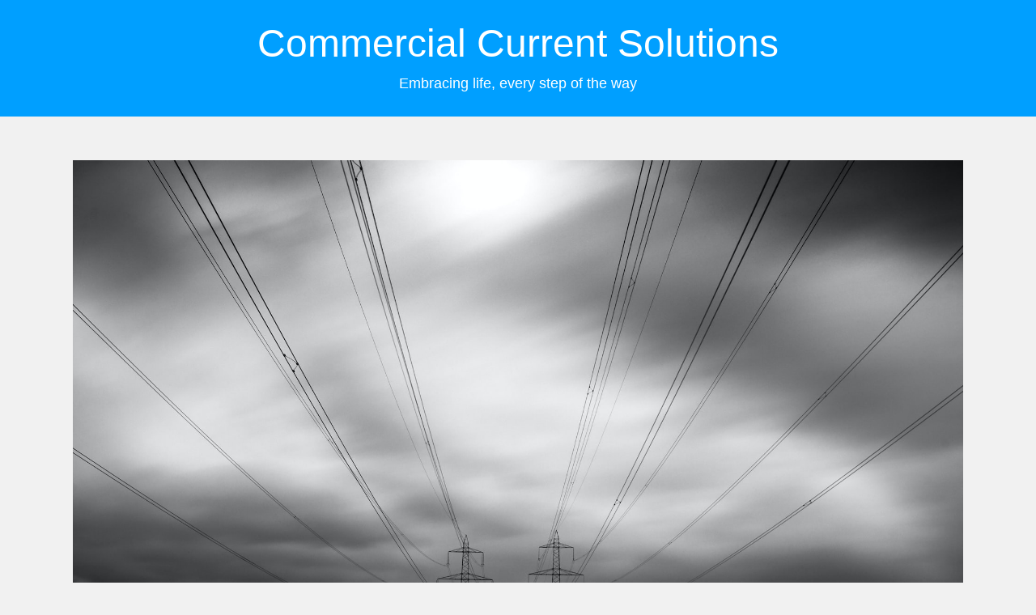

--- FILE ---
content_type: text/html; charset=utf-8
request_url: https://positiveageingcairns.com.au/category/somerville
body_size: 6727
content:
<!doctype html>
<html lang="en">
    <head>
        <meta charset="UTF-8" />
        <meta name="viewport" content="width=device-width, initial-scale=1" />
        <link rel="profile" href="https://gmpg.org/xfn/11" />
        <link rel="preload" href="https://positiveageingcairns.com.au/themes/bhari/fonts/fontawesome-webfont.woff2?v=4.7.0" as="font" crossorigin="anonymous" />
        <title>Somerville</title>
        <meta name="description"  content="Somerville">
        <link rel="canonical" href="https://positiveageingcairns.com.au/category/somerville" />
        <meta name="robots" content="index,follow" />
        <link rel="dns-prefetch" href="//s.w.org" />
        <link rel="icon" type="image/png" sizes="48x48" href="https://positiveageingcairns.com.au/themes/bhari/images/favicon.ico">
        <link rel="alternate" type="application/rss+xml" title="Commercial Current Solutions" href="https://positiveageingcairns.com.au/feed.xml" />
        <link rel="stylesheet" id="style-css"  href="https://positiveageingcairns.com.au/themes/bhari/css/style.css" media="all" />
        <link rel="stylesheet" id="font-awesome-css"  href="https://positiveageingcairns.com.au/themes/bhari/css/font-awesome.min.css" type="text/css" media="all" />
        <style id='bhari-core-css-inline-css' type='text/css'>
.error404 .site-content, .page .site-content, .error404 .custom-headers, .page .custom-headers {max-width: 1100px; }
.archive .site-content, .search .site-content, .blog .site-content, .archive .custom-headers, .search .custom-headers, .blog .custom-headers {max-width: 1100px; }
.single .site-content, .single .custom-headers {max-width: 1100px; }
body.custom-background { 
    
    
    background-position: left top; 
    background-size: auto; 
    background-repeat: no-repeat; 
    background-attachment: scroll; 
}

</style>
        <style id="additional-css">.site-header {background: #009fff;color: #fff;}.site-title a {color: #fff;} article, .widget-area section {border-top: 7px solid #009fff;}</style>
        <script type="application/ld+json"> {
        "@context": "https://schema.org",
        "@type": "WebPage",
        "@id": "https://positiveageingcairns.com.au/category/somerville#ContentSchema",
        "headline": "Somerville",
        "url": "https://positiveageingcairns.com.au/category/somerville"} </script><script type="application/ld+json">
        {
          "@context": "https://schema.org",
          "@type": "Article",
          "author": {"@type": "Person","name": "Hannah", "url": "https://positiveageingcairns.com.au"},
          "name": "Somerville",
          "headline": "Somerville",
          "image": "https://positiveageingcairns.com.au/images/electricians-kxqQDKw0eEE.jpg"
        }
        </script>
    </head>
    <body class="custom-background archive category category-2 layout-content-sidebar hfeed ">
        <div id="page" class="site">
            <header id="masthead" class="site-header" role="banner">
                <div class="site-branding"><p class="site-title"><a href="https://positiveageingcairns.com.au" rel="home">Commercial Current Solutions</a></p>
<p class="site-description">Embracing life, every step of the way</p></div>
            </header>
            <div class="custom-headers">
                <a href="https://positiveageingcairns.com.au" rel="home">
                    <img src="https://positiveageingcairns.com.au/images/electricians-kxqQDKw0eEE.jpg" width="1100" height="306" alt="">
                </a>
            </div>
            <div id="content" class="site-content">    <header class="page-header">
        <h1 class="page-title"><i class="fa fa-tag" aria-hidden="true"></i>Category: Somerville</h1>
    </header>
    <div id="primary" class="content-area">
		<main id="main" class="site-main" role="main">
		<article id="post-95059" class="post-95059 post type-post status-publish format-standard hentry">
	<header class="entry-header">
		<h2 class="entry-title"><a href="https://positiveageingcairns.com.au/why-you-should-hire-an-electrician-in-somerville" rel="bookmark">Why You Should Hire an Electrician in Somerville</a></h2>
		<div class="entry-meta"><span class="meta-category"><i class="fa fa-folder" aria-hidden="true"></i> <span class="cat-links"><a href="https://positiveageingcairns.com.au/category/somerville" rel="category tag">Somerville</a>, <a href="https://positiveageingcairns.com.au/category/melbourne" rel="category tag">Melbourne</a></span></span></div>
	</header>
    <div class="entry-content">
		<p>There are several advantages of hiring an electrician in Somerville. First, you'll be working with someone in your neighborhood, who understands your electrical needs. This will save you a lot of time and stress. Secondly, you can rest assured that he will be able to handle all of your electrical needs in your neighborhood. You'll also spend less time looking for an electrician in Somerville, as you'll already know the electricians in your area.</p>
<p>You can even hire an electrician in Somerville to add new wiring to your home. Though you may be skilled enough to tackle this project, you'd probably be better off leaving it to the pros. Furthermore, you'll be able to benefit from their advice about how to save money while wiring your home. In addition to this, an electrician in Somerville will also be able to give you good advice and help you save money.</p>
<p><a alt="electrician in Somerville" href="https://morningtonelectrician.net.au/residential-electrician-somerville/">An electrician in Somerville can install a high-tech security system</a> in your home. While some people might think that security systems are only suitable for large homes, the truth is that even a modest home can benefit from a security system. In addition to installing a monitored doorbell and wireless cameras, an electrician in Somerville can also install voice mail systems and install wireless cameras. These solutions can help protect your home and your belongings from intruders.</p>
<p>If you're planning to install a new ceiling fan or a faucet in your home, you can hire an electrician in Somerville to handle the wiring. They'll come to your house and give you an accurate estimate for the cost of the installation. If they are licensed, they can also provide you with construction permits. If you don't have a license, you should contact the licensing board to verify their credentials.</p>
<p>If you're unsure of which Somerville electrician is best suited for your needs, you can read reviews from nearby clients to find the best fit for you. Those who have a history of doing the work they're proud of are highly qualified and will be happy to answer any questions you have. They'll be able to fix any electrical problem in any home or business and ensure that the job gets done right the first time.</p>
<p>Having a professional electrician in Somerville is a good idea, as they're bonded and insured, and can provide peace of mind. If you're not sure what type of electrician you'll need, make sure you check out the reputation of the electricians in your area. Many electrical contractors will have excellent customer testimonials for the same reason. You'll also be less likely to get a ripped-off electric bill if you're a local Somerville resident.</p>
<p>Regardless of the type of electrical project you're planning, you need to find an electrician in Somerville who's qualified to do the work. An electrician in Somerville should be a member of several industry guilds and associations. These professionals are knowledgeable about the various types of wiring and are also trained to handle any emergency situations. They can also offer you daily specials and discounts for their services. They should be licensed and experienced to work on any type of home or commercial building.</p>
<p>You can hire an electrician in Somerville to handle any type of electrical job. They will be familiar with different types of TVs and will be able to install them in your home. You can also ask the electrician about any digital or analog TV satellite antennas you need. An electrician in Somerville will also be able to answer any questions you have about phone service. This way, you can focus on running your business, while an electrician in Somerville can provide the electrical work that you need.</p>
<p>An electrician in Somerville must be licensed to perform electrical work. He must have the proper license to work in your area. An accredited contractor will be able to provide a thorough background check. Another important consideration is the reputation of the electrical service. A qualified electrical provider will have a long list of satisfied clients. You can trust that your electrician will be <a alt="trustworthy" href="https://morningtonelectrician.net.au">honest and trustworthy.</a> They will not only perform the electrical work, but will also give you the best possible service.</p>

	</div>
	<footer class="entry-footer">
	    <span class="meta-tag"><i class="fa fa-tags" aria-hidden="true"></i> <span class="tags-links"> <a href="https://positiveageingcairns.com.au/tag/ceiling-fan-repair" rel="tag">ceiling fan repair</a>,  <a href="https://positiveageingcairns.com.au/tag/residential-switchboard-installation" rel="tag">residential switchboard installation</a>,  <a href="https://positiveageingcairns.com.au/tag/led-downlight-installation" rel="tag">led downlight installation</a></span></span>
	</footer>
</article>
		</main>
	</div>
	<asside id="secondary-right" class="widget-area" role="complementary">
	<section id="recent-posts-2" class="widget widget_recent_entries">
    <h2 class="widget-title">Recent Posts</h2>
    <ul>
    <li><a href="https://positiveageingcairns.com.au/reliable-electrician-in-wahroonga-for-your-home-and-business-needs">Reliable Electrician in Wahroonga for Your Home and Business Needs</a></li><li><a href="https://positiveageingcairns.com.au/air-conditioning-service-in-upper-hutt-that-ensures-comfort-and-efficiency">Air Conditioning Service in Upper Hutt That Ensures Comfort and Efficiency</a></li><li><a href="https://positiveageingcairns.com.au/reliable-air-conditioning-in-hobsonville-for-comfort-and-efficiency">Reliable Air Conditioning in Hobsonville for Comfort and Efficiency</a></li><li><a href="https://positiveageingcairns.com.au/trusted-electrician-in-riverstone-terraces-for-all-your-wiring-needs">Trusted Electrician in Riverstone Terraces for All Your Wiring Needs</a></li><li><a href="https://positiveageingcairns.com.au/efficient-climate-control-with-air-conditioning-in-hutt-central">Efficient Climate Control with Air Conditioning in Hutt Central</a></li><li><a href="https://positiveageingcairns.com.au/the-comfort-of-cool-air-expert-insights-into-air-conditioners-in-the-hills-district">The Comfort of Cool Air: Expert Insights into Air Conditioners in The Hills District</a></li><li><a href="https://positiveageingcairns.com.au/trustworthy-electrician-in-croydon-hills-for-all-your-electrical-needs">Trustworthy Electrician in Croydon Hills for All Your Electrical Needs</a></li><li><a href="https://positiveageingcairns.com.au/reliable-air-conditioning-maintenance-in-north-west-sydney">Reliable Air Conditioning Maintenance in North West Sydney</a></li><li><a href="https://positiveageingcairns.com.au/expert-air-conditioning-in-coromandel-valley-for-ultimate-comfort">Expert Air Conditioning in Coromandel Valley for Ultimate Comfort</a></li><li><a href="https://positiveageingcairns.com.au/reliable-air-conditioning-service-in-sylvania-for-year-round-comfort">Reliable Air Conditioning Service in Sylvania for Year-Round Comfort</a></li><li><a href="https://positiveageingcairns.com.au/superior-split-system-service-in-blackwood-for-comfort-and-efficiency">Superior Split System Service in Blackwood for Comfort and Efficiency</a></li><li><a href="https://positiveageingcairns.com.au/reliable-electrician-in-clarks-beach-for-your-home-and-business-needs">Reliable Electrician in Clarks Beach for Your Home and Business Needs</a></li><li><a href="https://positiveageingcairns.com.au/electrical-services-in-adelaide">electrical services in Adelaide</a></li><li><a href="https://positiveageingcairns.com.au/reliable-heat-pump-in-south-auckland-for-year-round-comfort">Reliable Heat Pump in South Auckland for Year-Round Comfort</a></li><li><a href="https://positiveageingcairns.com.au/emergency-electrician-in-lower-hutt">Emergency Electrician in Lower Hutt</a></li><li><a href="https://positiveageingcairns.com.au/trustworthy-electrician-in-kew-east-for-all-your-electrical-needs">Trustworthy Electrician in Kew East for All Your Electrical Needs</a></li><li><a href="https://positiveageingcairns.com.au/ceiling-fan-installation-perth-enhance-your-homes-comfort-and-style">Ceiling Fan Installation Perth: Enhance Your Home’s Comfort and Style</a></li><li><a href="https://positiveageingcairns.com.au/reliable-solutions-for-a-perfect-climate-with-split-system-service-in-stirling">Reliable Solutions for a Perfect Climate with Split System Service in Stirling</a></li><li><a href="https://positiveageingcairns.com.au/air-conditioning-installation-tasman-your-ultimate-climate-control-solution">Air Conditioning Installation Tasman: Your Ultimate Climate Control Solution</a></li><li><a href="https://positiveageingcairns.com.au/air-conditioning-installation-lower-hutt">Air Conditioning Installation Lower Hutt</a></li><li><a href="https://positiveageingcairns.com.au/reliable-air-conditioning-service-in-roseville">Reliable Air Conditioning Service in Roseville</a></li><li><a href="https://positiveageingcairns.com.au/superior-air-conditioning-installation-athelstone-for-total-comfort">Superior Air Conditioning Installation Athelstone for Total Comfort</a></li><li><a href="https://positiveageingcairns.com.au/reliable-air-conditioning-service-in-seaforth-for-year-round-comfort">Reliable Air Conditioning Service in Seaforth for Year-Round Comfort</a></li><li><a href="https://positiveageingcairns.com.au/reliable-air-conditioning-in-st-george-for-comfort-and-efficiency">Reliable Air Conditioning in St George for Comfort and Efficiency</a></li><li><a href="https://positiveageingcairns.com.au/ceiling-fan-installation-south-auckland">ceiling fan installation South Auckland</a></li><li><a href="https://positiveageingcairns.com.au/reliable-electrician-in-hallan-for-all-your-electrical-needs">Reliable Electrician in Hallan for All Your Electrical Needs</a></li><li><a href="https://positiveageingcairns.com.au/reliable-electrician-in-dandenong-north-for-all-your-electrical-needs">Reliable Electrician in Dandenong North for All Your Electrical Needs</a></li><li><a href="https://positiveageingcairns.com.au/reliable-electrician-in-hobartville-for-all-your-electrical-needs">Reliable Electrician in Hobartville for All Your Electrical Needs</a></li><li><a href="https://positiveageingcairns.com.au/reliable-electrician-in-shanes-park-for-all-your-electrical-needs">Reliable Electrician in Shanes Park for All Your Electrical Needs</a></li><li><a href="https://positiveageingcairns.com.au/emergency-electrician-in-rooty-hill">Emergency Electrician in Rooty Hill</a></li><li><a href="https://positiveageingcairns.com.au/reliable-electrical-solutions-from-a-trusted-electrician-in-south-coogee">Reliable Electrical Solutions from a Trusted Electrician in South Coogee</a></li><li><a href="https://positiveageingcairns.com.au/your-trusted-local-electrician-in-adelaide-for-every-household-need">Your Trusted Local Electrician in Adelaide for Every Household Need</a></li><li><a href="https://positiveageingcairns.com.au/reliable-electrician-in-yallambie-for-every-electrical-need">Reliable Electrician in Yallambie for Every Electrical Need</a></li><li><a href="https://positiveageingcairns.com.au/the-ultimate-guide-to-finding-a-reliable-residential-electrician-in-adelaide">The Ultimate Guide to Finding a Reliable Residential Electrician in Adelaide</a></li><li><a href="https://positiveageingcairns.com.au/reliable-electrician-in-horsley-park-providing-essential-home-services">Reliable Electrician in Horsley Park Providing Essential Home Services</a></li><li><a href="https://positiveageingcairns.com.au/what-are-the-standards-for-hiring-of-electrician-in-harkaway">What Are The Standards For Hiring Of Electrician In Harkaway?</a></li><li><a href="https://positiveageingcairns.com.au/how-to-know-if-you-are-in-the-right-electrician-in-ashwood">How To Know If You Are In The Right Electrician In Ashwood?</a></li><li><a href="https://positiveageingcairns.com.au/why-hire-a-local-lidcombe-electrician-service">Why Hire a Local Lidcombe Electrician Service?</a></li><li><a href="https://positiveageingcairns.com.au/what-kind-of-training-does-an-electrician-in-botanic-ridge-have">What Kind Of Training Does An Electrician In Botanic Ridge Have?</a></li><li><a href="https://positiveageingcairns.com.au/what-are-the-recommendations-about-electrician-in-ingleside">What Are The Recommendations About Electrician In Ingleside?</a></li><li><a href="https://positiveageingcairns.com.au/how-to-select-an-electrician-in-whale-beach">What Are The Safety Codes Of An Electrician In Whale Beach?</a></li><li><a href="https://positiveageingcairns.com.au/what-makes-you-hire-an-electrician-in-aspendale">What Makes You Hire An Electrician In Aspendale?</a></li><li><a href="https://positiveageingcairns.com.au/find-an-electrician-in-springvale-south">Find an Electrician In Springvale South</a></li><li><a href="https://positiveageingcairns.com.au/the-qualities-you-should-look-for-while-hiring-electrician-in-junction-village">The Qualities You Should Look For While hiring Electrician in Junction Village</a></li><li><a href="https://positiveageingcairns.com.au/finding-an-electrician-in-glen-iris">Finding An Electrician In Glen Iris</a></li><li><a href="https://positiveageingcairns.com.au/why-you-should-hire-the-harrington-park-electric-contractor">Why you should hire the Harrington Park Electric Contractor</a></li><li><a href="https://positiveageingcairns.com.au/electrician-working-in-cranbourne">Electrician working in Cranbourne</a></li><li><a href="https://positiveageingcairns.com.au/locate-an-interior-lighting-electrician-in-your-region">Locate an Interior Lighting Electrician in your region.</a></li><li><a href="https://positiveageingcairns.com.au/services-offered-by-an-electrician-in-aspendale">Services Offered By An Electrician In Aspendale</a></li><li><a href="https://positiveageingcairns.com.au/how-to-find-a-local-electrician-for-domestic-exterior-lighting">How to Find a Local Electrician for Domestic Exterior Lighting</a></li><li><a href="https://positiveageingcairns.com.au/how-to-find-a-local-electrician-and-smoke-alarm-installation">How to Find a Local Electrician and Smoke Alarm Installation</a></li><li><a href="https://positiveageingcairns.com.au/on-call-same-day-ceiling-fan-installation">On Call Same Day Ceiling Fan Installation</a></li><li><a href="https://positiveageingcairns.com.au/choosing-a-same-day-electrician">Choosing a Same Day Electrician</a></li><li><a href="https://positiveageingcairns.com.au/the-importance-of-hiring-an-electrician-in-chullora">The Importance of Hiring an Electrician in Chullora</a></li><li><a href="https://positiveageingcairns.com.au/looking-for-an-electrician-in-smeaton-grange-nsw">Looking For an Electrician in Smeaton Grange, NSW?</a></li><li><a href="https://positiveageingcairns.com.au/why-you-should-hire-an-electrician-in-somerville">Why You Should Hire an Electrician in Somerville</a></li><li><a href="https://positiveageingcairns.com.au/home-security-lights-electrician-seaforth">Home Security Lights Electrician - Seaforth</a></li><li><a href="https://positiveageingcairns.com.au/how-to-find-a-local-electrician-in-box-hill-north-for-residential-switchboard-installation">How to Find a Local Electrician in Box Hill North for Residential Switchboard Installation</a></li><li><a href="https://positiveageingcairns.com.au/how-to-hire-an-electrician-in-mount-martha">How to Hire an Electrician in Mount Martha</a></li><li><a href="https://positiveageingcairns.com.au/how-to-find-an-electrician-in-mont-albert">How to Find an Electrician in Mont Albert</a></li><li><a href="https://positiveageingcairns.com.au/services-offered-by-electrician-in-bonbeach">Services Offered by Electrician in Bonbeach</a></li><li><a href="https://positiveageingcairns.com.au/how-to-find-a-good-electrician-in-pearcedale">How to Find a Good Electrician In Pearcedale</a></li><li><a href="https://positiveageingcairns.com.au/why-do-you-need-qualifications-in-hiring-an-electrician-in-yallambie">Why Do You Need Qualifications In Hiring An Electrician In Yallambie?</a></li><li><a href="https://positiveageingcairns.com.au/tips-on-how-to-find-the-best-electricians-in-sassafras">Tips on How to Find the Best Electricians in Sassafras</a></li><li><a href="https://positiveageingcairns.com.au/what-to-look-for-when-hiring-an-electrician-in-bonbeach">What to Look For When Hiring an Electrician in Bonbeach</a></li><li><a href="https://positiveageingcairns.com.au/electrician-in-aspendale-gardens-finding-the-best-one-made-easy">Electrician in Aspendale Gardens - Finding the Best One Made Easy</a></li><li><a href="https://positiveageingcairns.com.au/electrician-in-kingston-how-to-find-a-qualified-contractor-today">Electrician in Kingston - How to Find a Qualified Contractor Today</a></li><li><a href="https://positiveageingcairns.com.au/why-do-you-need-an-electrician-in-sandhurst">Why Do You Need An Electrician In Sandhurst?</a></li><li><a href="https://positiveageingcairns.com.au/electrician-in-mont-albert-how-to-choose-a-good-one">Electrician in Mont Albert - How To Choose A Good One</a></li><li><a href="https://positiveageingcairns.com.au/a-few-reasons-why-you-should-hire-an-electrician-in-kew-east">A Few Reasons Why You Should Hire An Electrician in Kew East</a></li><li><a href="https://positiveageingcairns.com.au/how-to-choose-an-electrician-in-kallista">How to Choose an Electrician in Kallista?</a></li><li><a href="https://positiveageingcairns.com.au/hiring-an-electrician-in-bellfield-il-dont-get-fooled">Hiring an Electrician in Bellfield, IL - Don't Get Fooled</a></li><li><a href="https://positiveageingcairns.com.au/hiring-an-electrician-in-mount-eliza-what-to-consider">Hiring An Electrician in Mount Eliza - What To Consider?</a></li><li><a href="https://positiveageingcairns.com.au/choosing-an-electrician-in-petersham">Choosing an Electrician in Petersham</a></li><li><a href="https://positiveageingcairns.com.au/electrician-in-box-hill-offers-many-services">Electrician in Box Hill Offers Many Services</a></li><li><a href="https://positiveageingcairns.com.au/what-you-should-look-for-when-hiring-an-electrician-in-clyde">What You Should Look For When Hiring an Electrician in Clyde?</a></li><li><a href="https://positiveageingcairns.com.au/how-to-find-an-experienced-electrician-in-berala">How to Find an Experienced Electrician in Berala?</a></li><li><a href="https://positiveageingcairns.com.au/why-do-you-need-an-electrician-in-waterways">Why Do You Need An Electrician In Waterways?</a></li><li><a href="https://positiveageingcairns.com.au/what-to-look-for-an-electrician-in-mount-evelyn">What to Look for an Electrician in Mount Evelyn?</a></li><li><a href="https://positiveageingcairns.com.au/hiring-an-electrician-in-mount-eliza-what-to-consider">Hiring An Electrician in Mount Eliza - What To Consider?</a></li>
    </ul>
</section><section id="categories-2" class="widget widget_categories">
    <h2 class="widget-title">Categories</h2>
    <ul>
    <li class="cat-item"><a href="https://positiveageingcairns.com.au/category/wahroonga">Wahroonga</a></li><li class="cat-item"><a href="https://positiveageingcairns.com.au/category/nsw">NSW</a></li><li class="cat-item"><a href="https://positiveageingcairns.com.au/category/upper-hutt">Upper Hutt</a></li><li class="cat-item"><a href="https://positiveageingcairns.com.au/category/west-auckland">West Auckland</a></li><li class="cat-item"><a href="https://positiveageingcairns.com.au/category/hobsonville">Hobsonville</a></li><li class="cat-item"><a href="https://positiveageingcairns.com.au/category/riverstone-terraces">Riverstone Terraces</a></li><li class="cat-item"><a href="https://positiveageingcairns.com.au/category/lower-hutt">Lower Hutt</a></li><li class="cat-item"><a href="https://positiveageingcairns.com.au/category/hutt-central">Hutt Central</a></li><li class="cat-item"><a href="https://positiveageingcairns.com.au/category/the-hills-district">The Hills District</a></li><li class="cat-item"><a href="https://positiveageingcairns.com.au/category/croydon-hills">Croydon Hills</a></li><li class="cat-item"><a href="https://positiveageingcairns.com.au/category/melbourne">Melbourne</a></li><li class="cat-item"><a href="https://positiveageingcairns.com.au/category/north-west-sydney">North West Sydney</a></li><li class="cat-item"><a href="https://positiveageingcairns.com.au/category/adelaide">Adelaide</a></li><li class="cat-item"><a href="https://positiveageingcairns.com.au/category/coromandel-valley">Coromandel Valley</a></li><li class="cat-item"><a href="https://positiveageingcairns.com.au/category/sutherland-shire">Sutherland Shire</a></li><li class="cat-item"><a href="https://positiveageingcairns.com.au/category/sylvania">Sylvania</a></li><li class="cat-item"><a href="https://positiveageingcairns.com.au/category/blackwood">Blackwood</a></li><li class="cat-item"><a href="https://positiveageingcairns.com.au/category/pukekohe">Pukekohe</a></li><li class="cat-item"><a href="https://positiveageingcairns.com.au/category/clarks-beach">Clarks Beach</a></li><li class="cat-item"><a href="https://positiveageingcairns.com.au/category/sa">SA</a></li><li class="cat-item"><a href="https://positiveageingcairns.com.au/category/south-auckland">South Auckland</a></li><li class="cat-item"><a href="https://positiveageingcairns.com.au/category/kew-east">Kew East</a></li><li class="cat-item"><a href="https://positiveageingcairns.com.au/category/perth">Perth</a></li><li class="cat-item"><a href="https://positiveageingcairns.com.au/category/stirling">Stirling</a></li><li class="cat-item"><a href="https://positiveageingcairns.com.au/category/tasman">Tasman</a></li><li class="cat-item"><a href="https://positiveageingcairns.com.au/category/north-shore">North Shore</a></li><li class="cat-item"><a href="https://positiveageingcairns.com.au/category/roseville">Roseville</a></li><li class="cat-item"><a href="https://positiveageingcairns.com.au/category/athelstone">Athelstone</a></li><li class="cat-item"><a href="https://positiveageingcairns.com.au/category/northern-beaches">Northern Beaches</a></li><li class="cat-item"><a href="https://positiveageingcairns.com.au/category/seaforth">Seaforth</a></li><li class="cat-item"><a href="https://positiveageingcairns.com.au/category/st-george">St George</a></li><li class="cat-item"><a href="https://positiveageingcairns.com.au/category/hallan">Hallan</a></li><li class="cat-item"><a href="https://positiveageingcairns.com.au/category/dandenong-north">Dandenong North</a></li><li class="cat-item"><a href="https://positiveageingcairns.com.au/category/hobartville">Hobartville</a></li><li class="cat-item"><a href="https://positiveageingcairns.com.au/category/shanes-park">Shanes Park</a></li><li class="cat-item"><a href="https://positiveageingcairns.com.au/category/rooty-hill">Rooty Hill</a></li><li class="cat-item"><a href="https://positiveageingcairns.com.au/category/south-coogee">South Coogee</a></li><li class="cat-item"><a href="https://positiveageingcairns.com.au/category/yallambie">Yallambie</a></li><li class="cat-item"><a href="https://positiveageingcairns.com.au/category/horsley-park">Horsley Park</a></li><li class="cat-item"><a href="https://positiveageingcairns.com.au/category/harkaway">Harkaway</a></li><li class="cat-item"><a href="https://positiveageingcairns.com.au/category/ashwood">Ashwood</a></li><li class="cat-item"><a href="https://positiveageingcairns.com.au/category/lidcombe">Lidcombe</a></li><li class="cat-item"><a href="https://positiveageingcairns.com.au/category/botanic-ridge">Botanic Ridge</a></li><li class="cat-item"><a href="https://positiveageingcairns.com.au/category/ingleside">Ingleside</a></li><li class="cat-item"><a href="https://positiveageingcairns.com.au/category/whale-beach">Whale Beach</a></li><li class="cat-item"><a href="https://positiveageingcairns.com.au/category/aspendale">Aspendale</a></li><li class="cat-item"><a href="https://positiveageingcairns.com.au/category/springvale-south">Springvale South</a></li><li class="cat-item"><a href="https://positiveageingcairns.com.au/category/junction-village">Junction Village</a></li><li class="cat-item"><a href="https://positiveageingcairns.com.au/category/glen-iris">Glen Iris</a></li><li class="cat-item"><a href="https://positiveageingcairns.com.au/category/harrington-park">Harrington Park</a></li><li class="cat-item"><a href="https://positiveageingcairns.com.au/category/cranbourne-south">Cranbourne South</a></li><li class="cat-item"><a href="https://positiveageingcairns.com.au/category/gledswood-hills">Gledswood Hills</a></li><li class="cat-item"><a href="https://positiveageingcairns.com.au/category/mount-martha">Mount Martha</a></li><li class="cat-item"><a href="https://positiveageingcairns.com.au/category/baxter">Baxter</a></li><li class="cat-item"><a href="https://positiveageingcairns.com.au/category/fairlight">Fairlight</a></li><li class="cat-item"><a href="https://positiveageingcairns.com.au/category/narraweena">Narraweena</a></li><li class="cat-item"><a href="https://positiveageingcairns.com.au/category/chullora">Chullora</a></li><li class="cat-item"><a href="https://positiveageingcairns.com.au/category/smeaton-grange">Smeaton Grange</a></li><li class="cat-item"><a href="https://positiveageingcairns.com.au/category/somerville">Somerville</a></li><li class="cat-item"><a href="https://positiveageingcairns.com.au/category/box-hill-north">Box Hill North</a></li><li class="cat-item"><a href="https://positiveageingcairns.com.au/category/mont-albert">Mont Albert</a></li><li class="cat-item"><a href="https://positiveageingcairns.com.au/category/bonbeach">Bonbeach</a></li><li class="cat-item"><a href="https://positiveageingcairns.com.au/category/pearcedale">Pearcedale</a></li><li class="cat-item"><a href="https://positiveageingcairns.com.au/category/sassafras">Sassafras</a></li><li class="cat-item"><a href="https://positiveageingcairns.com.au/category/aspendale-gardens">Aspendale Gardens</a></li><li class="cat-item"><a href="https://positiveageingcairns.com.au/category/kingston">Kingston</a></li><li class="cat-item"><a href="https://positiveageingcairns.com.au/category/sandhurst">Sandhurst</a></li><li class="cat-item"><a href="https://positiveageingcairns.com.au/category/kallista">Kallista</a></li><li class="cat-item"><a href="https://positiveageingcairns.com.au/category/bellfield">Bellfield</a></li><li class="cat-item"><a href="https://positiveageingcairns.com.au/category/mount-eliza">Mount Eliza</a></li><li class="cat-item"><a href="https://positiveageingcairns.com.au/category/petersham">Petersham</a></li><li class="cat-item"><a href="https://positiveageingcairns.com.au/category/syndey">Syndey</a></li><li class="cat-item"><a href="https://positiveageingcairns.com.au/category/box-hill">Box Hill</a></li><li class="cat-item"><a href="https://positiveageingcairns.com.au/category/clyde">Clyde</a></li><li class="cat-item"><a href="https://positiveageingcairns.com.au/category/berala">Berala</a></li><li class="cat-item"><a href="https://positiveageingcairns.com.au/category/waterways">Waterways</a></li><li class="cat-item"><a href="https://positiveageingcairns.com.au/category/mount-evelyn">Mount Evelyn</a></li>
    </ul>
</section>
	</asside>            </div>
        	<footer id="colophon" class="site-footer">
        		<div class="site-info">
        			<a class="site-name" href="https://positiveageingcairns.com.au" rel="home">Commercial Current Solutions</a> | <a class="site-name" href="https://positiveageingcairns.com.au/privacy-policy">Privacy Policy</a>
		        </div>
        	</footer>
        </div>
    <script defer src="https://static.cloudflareinsights.com/beacon.min.js/vcd15cbe7772f49c399c6a5babf22c1241717689176015" integrity="sha512-ZpsOmlRQV6y907TI0dKBHq9Md29nnaEIPlkf84rnaERnq6zvWvPUqr2ft8M1aS28oN72PdrCzSjY4U6VaAw1EQ==" data-cf-beacon='{"version":"2024.11.0","token":"9c4b22c2ff5b45449cc991d83d809044","r":1,"server_timing":{"name":{"cfCacheStatus":true,"cfEdge":true,"cfExtPri":true,"cfL4":true,"cfOrigin":true,"cfSpeedBrain":true},"location_startswith":null}}' crossorigin="anonymous"></script>
</body>
</html>


--- FILE ---
content_type: text/css; charset=utf-8
request_url: https://positiveageingcairns.com.au/themes/bhari/css/style.css
body_size: 4406
content:
.dropdown-toggle i,a{-webkit-transition:all ease .3s}pre,textarea{overflow:auto}blockquote,q{quotes:"" ""}body,pre{background:#f1f1f1}#content[tabindex="-1"]:focus,a:active,a:hover{outline:0}.entry-title,.entry-title a,.main-navigation a,.screen-reader-text:focus,.site-title a,a,ins,mark{text-decoration:none}.widget select,.wp-caption,embed,iframe,img,object,pre{max-width:100%}html{font-family:sans-serif;-webkit-text-size-adjust:100%;-ms-text-size-adjust:100%}article,aside,details,figcaption,figure,footer,header,main,menu,nav,section,summary{display:block}audio,canvas,progress,video{display:inline-block;vertical-align:baseline}audio:not([controls]){display:none;height:0}[hidden],template{display:none}a{transition:all ease .3s;background-color:transparent}abbr[title]{border-bottom:1px dotted}b,optgroup,strong{font-weight:700}cite,dfn,em,i{font-style:italic}h1{font-size:2rem}mark{color:#000}small{font-size:80%}sub,sup{font-size:75%;line-height:0;position:relative;vertical-align:baseline}sup{top:-.5em}sub{bottom:-.25em}img{border:0;height:auto}svg:not(:root){overflow:hidden}hr{-webkit-box-sizing:content-box;-moz-box-sizing:content-box;box-sizing:content-box}code,kbd,pre,samp{font-family:monospace,monospace;font-size:1rem}button,input,optgroup,select,textarea{color:inherit;font:inherit;margin:0}button{overflow:visible}button,select{text-transform:none}button,html input[type=button],input[type=reset],input[type=submit]{-webkit-appearance:button;cursor:pointer;border:none;-webkit-border-radius:0;border-radius:0}input[type=range],input[type=date],input[type=month],input[type=week],input[type=time],input[type=datetime],input[type=datetime-local],input[type=color],input[type=text],input[type=email],input[type=url],input[type=password],input[type=search],input[type=number],input[type=tel],select,textarea{-webkit-border-radius:0;border-radius:0;line-height:normal;padding:.5em 1em}select,table,td,th{border:1px solid #eaeaea}button[disabled],html input[disabled]{cursor:default}button::-moz-focus-inner,input::-moz-focus-inner{border:0;padding:0}input{line-height:normal}input[type=checkbox],input[type=radio]{-webkit-box-sizing:border-box;-moz-box-sizing:border-box;box-sizing:border-box;padding:0}input[type=number]::-webkit-inner-spin-button,input[type=number]::-webkit-outer-spin-button{height:auto}input[type=search]::-webkit-search-cancel-button,input[type=search]::-webkit-search-decoration{-webkit-appearance:none}fieldset{border:1px solid silver;margin:0 2px;padding:.35em .625em .75em}legend{border:0;padding:0}textarea{width:100%}body,button,input,select,textarea{color:#404040;font-family:-apple-system,BlinkMacSystemFont,"Segoe UI",Roboto,Oxygen-Sans,Ubuntu,Cantarell,"Helvetica Neue",sans-serif}h1,h2,h3,h4,h5,h6{clear:both;margin:0}p{margin:0 0 1em}blockquote{border-left:5px solid #eaeaea;padding:.5em 2em;margin:1em}address{margin:0 0 1.5em}pre{font-family:"Courier 10 Pitch",Courier,monospace;font-size:15px;font-size:.9375rem;line-height:1.6;margin-bottom:1.6em;padding:1em 1.5em}code,kbd,tt,var{font-family:Monaco,Consolas,"Andale Mono","DejaVu Sans Mono",monospace;font-size:15px;font-size:.9375rem}abbr,acronym{border-bottom:1px dotted #666;cursor:help}ins,mark{background:#fff9c0;padding:.2em .5em}big{font-size:125%}html{-webkit-box-sizing:border-box;-moz-box-sizing:border-box;box-sizing:border-box}@media screen and (max-width:768px){html{font-size:85%}}*,:after,:before{-webkit-box-sizing:inherit;-moz-box-sizing:inherit;box-sizing:inherit}body{margin:0;font-size:18px;line-height:1.5}blockquote:after,blockquote:before{content:""}q:after,q:before{content:'"';font-style:italic}q:after{padding-right:.2em}q:before{padding-left:.2em}hr{background-color:#eaeaea;border:0;height:1px;margin-bottom:1.5em}ol,ul{margin:0}ul{list-style:disc}ol{list-style:decimal}li>ol,li>ul{margin-bottom:0;margin-left:1.5em}dt{font-weight:700}dd{margin:0 1.5em 1.5em}figure{margin:1em 0}table{border-collapse:collapse;border-spacing:0;margin:0 0 1.5em;width:100%}table,td,th{padding:.3em}button,input[type=button],input[type=reset],input[type=submit]{-webkit-appearance:button;line-height:normal;padding:1em 2em;border-color:#34495e;background:#34495e;color:#fff}button:hover,input[type=button]:hover,input[type=reset]:hover,input[type=submit]:hover{background:#293b4c;border-color:#293b4c}button:active,button:focus,input[type=button]:active,input[type=button]:focus,input[type=reset]:active,input[type=reset]:focus,input[type=submit]:active,input[type=submit]:focus{outline:#000 dotted thin;background:#293b4c;border-color:#293b4c}input[type=range],input[type=date],input[type=month],input[type=week],input[type=time],input[type=datetime],input[type=datetime-local],input[type=color],input[type=text],input[type=email],input[type=url],input[type=password],input[type=search],input[type=number],input[type=tel],textarea{color:#666;border:1px solid #eaeaea}input[type=range]:focus,input[type=range]:hover,input[type=date]:focus,input[type=date]:hover,input[type=month]:focus,input[type=month]:hover,input[type=week]:focus,input[type=week]:hover,input[type=time]:focus,input[type=time]:hover,input[type=datetime]:focus,input[type=datetime]:hover,input[type=datetime-local]:focus,input[type=datetime-local]:hover,input[type=color]:focus,input[type=color]:hover,input[type=text]:focus,input[type=text]:hover,input[type=email]:focus,input[type=email]:hover,input[type=url]:focus,input[type=url]:hover,input[type=password]:focus,input[type=password]:hover,input[type=search]:focus,input[type=search]:hover,input[type=number]:focus,input[type=number]:hover,input[type=tel]:focus,input[type=tel]:hover,textarea:focus,textarea:hover{color:#111}input[type=range]:focus,input[type=date]:focus,input[type=month]:focus,input[type=week]:focus,input[type=time]:focus,input[type=datetime]:focus,input[type=datetime-local]:focus,input[type=color]:focus,input[type=text]:focus,input[type=email]:focus,input[type=url]:focus,input[type=password]:focus,input[type=search]:focus,input[type=number]:focus,input[type=tel]:focus,textarea:focus{background:#f1f1f1;outline:dotted thin}a,a:visited{color:#34495e}a:active,a:focus,a:hover{color:#293b4c}a:focus{outline:dotted thin}.main-navigation{clear:both;display:block;width:100%}.main-navigation ul{display:none;list-style:none;margin:0;padding-left:0}@media screen and (min-width:768px){.main-navigation ul ul{float:left;position:absolute;left:-999em;z-index:99999}.main-navigation ul ul ul{left:-999em;top:0}.main-navigation ul ul li.focus>ul,.main-navigation ul ul li:hover>ul{left:100%}.main-navigation ul ul a{width:300px}}.main-navigation ul li.focus>ul,.main-navigation ul li:hover>ul{left:auto}.main-navigation li{position:relative}.main-navigation a,.main-navigation.toggled ul{display:block}.site-main .comment-navigation,.site-main .post-navigation,.site-main .posts-navigation{margin:0 0 2em;overflow:hidden}@media screen and (min-width:768px){.menu-toggle{display:none}.main-navigation ul{display:block}.comment-navigation .nav-previous,.post-navigation .nav-previous,.posts-navigation .nav-previous{float:left;width:50%}.comment-navigation .nav-next,.post-navigation .nav-next,.posts-navigation .nav-next{float:right;text-align:right;width:50%}}@media screen and (max-width:768px){body{font-size:16px}.comment-navigation .nav-previous,.post-navigation .nav-previous,.posts-navigation .nav-previous{margin-bottom:1em}}.main-navigation ul.children.toggled-on,.main-navigation ul.sub-menu.toggled-on{display:block}.main-navigation .children a,.main-navigation .sub-menu a{line-height:3.5}.main-navigation .children .page_item_has_children:after,.main-navigation .menu-item-has-children:after,.main-navigation .sub-menu .page_item_has_children:after{right:1em}.dropdown-toggle{position:absolute;right:0;top:0;background:0 0}@media all and (max-width:768px){.main-navigation ul.children,.main-navigation ul.sub-menu{display:none}.dropdown-toggle{padding:.6em 2em}}@media all and (min-width:768px){.dropdown-toggle{display:none}}.dropdown-toggle i{transition:all ease .3s}.dropdown-toggle.toggled-on i{-webkit-transform:rotate(-180deg);-ms-transform:rotate(-180deg);transform:rotate(-180deg)}.screen-reader-text{clip:rect(1px,1px,1px,1px);position:absolute!important;height:1px;width:1px;overflow:hidden;word-wrap:normal!important}.comment-content a,.site-content{word-wrap:break-word}.screen-reader-text:focus{background-color:#f1f1f1;-webkit-border-radius:3px;border-radius:3px;clip:auto!important;color:#21759b;display:block;font-size:14px;font-size:.875rem;font-weight:700;height:auto;left:5px;line-height:normal;padding:15px 23px 14px;top:5px;width:auto;z-index:100000}.alignleft{display:inline;float:left;margin-right:1.5em}.alignright{display:inline;float:right;margin-left:1.5em}.aligncenter{clear:both;display:block;margin-left:auto;margin-right:auto}.clear:after,.clear:before,.comment-content:after,.comment-content:before,.entry-content:after,.entry-content:before,.site-content:after,.site-content:before,.site-footer:after,.site-footer:before,.site-header:after,.site-header:before{content:"";display:table;table-layout:fixed}.clear:after,.comment-content:after,.entry-content:after,.site-content:after,.site-footer:after,.site-header:after{clear:both}.widget{background:#fff;padding:1.5em;margin:0 0 2em}.widget-title{font-size:1.5rem}.widget-area{font-size:1rem}.widget-area h2{margin:0 0 1em}.widget-area ul{overflow-wrap: break-word;padding:0 0 0 1em;margin:0}.widget-area a:hover{-webkit-box-shadow:0 2px 0 0 #34495e;box-shadow:0 2px 0 0 #34495e}input.search-submit{position:absolute;top:1px;right:0;padding:1em}.search-form,.site-content{position:relative}.search-form .search-field{padding:1em;width:100%}.sticky{display:block}.updated:not(.published){display:none}.group-blog .byline,.single .byline{display:inline}.entry-content,.entry-summary,.page-content{margin:1.5em 0 0}.page-links{clear:both;margin:0 0 1.5em}.bypostauthor{display:block}@media screen and (min-width:768px){#primary,#secondary-left,#secondary-right{float:left;position:relative}.layout-no-sidebar #primary,.layout-no-sidebar #secondary-left,.layout-no-sidebar #secondary-right{float:none}.layout-content-sidebar #primary{width:70%;padding-right:.5em}.layout-content-sidebar #secondary-left,.layout-content-sidebar #secondary-right{width:30%;padding-left:.5em}.layout-sidebar-content #primary{width:70%;left:30%;padding-left:.5em}.layout-sidebar-content #secondary-left,.layout-sidebar-content #secondary-right{width:30%;left:-70%;padding-right:.5em}.layout-sidebar-sidebar-content #primary{width:50%;left:50%;padding-left:.5em}.layout-sidebar-sidebar-content #secondary-left{width:25%;left:-50%;padding-right:.5em}.layout-sidebar-sidebar-content #secondary-right{width:25%;left:-50%;padding-left:.5em;padding-right:.5em}.layout-sidebar-content-sidebar #primary{width:50%;left:25%;padding-right:.5em;padding-left:.5em}.layout-sidebar-content-sidebar #secondary-left{width:25%;left:-50%;padding-right:.5em}.layout-sidebar-content-sidebar #secondary-right{width:25%;padding-left:.5em}.layout-content-sidebar-sidebar #primary{width:50%;padding-right:.5em}.layout-content-sidebar-sidebar #secondary-left{width:25%;padding-left:.5em;padding-right:.5em}.layout-content-sidebar-sidebar #secondary-right{width:25%;padding-left:.5em}}.site-content{margin:3em auto}@media screen and (max-width:768px){.site-content{padding:0 1em}}.page-content,.site-main>article{background:#fff;padding:1em 1.5em;margin-bottom:3em}.page-title{font-size:2.2rem}.page-title img{vertical-align:-.5em;margin-right:.5em}.page-header{background:#fff;margin-bottom:2em;padding:1em 1.5em}.page-header p{color:#999}.archive-description{margin-top:.5em}.entry-title,.entry-title a{font-size:2rem;text-transform:none;color:#32373c;margin:0 0 .5em}.entry-footer a,.entry-footer i,.entry-meta a,.entry-meta i{color:#555}.single .entry-title,.single .entry-title a{font-size:2.5rem}.entry-content{line-height:1.8}.entry-content code,.entry-content tt{background:#f1f1f1;border:1px solid #EEE;-webkit-border-radius:3px;border-radius:3px;display:inline-block;padding:3px 5px;max-width:100%;line-height:normal}.entry-footer{font-size:1rem;margin-top:1.5em}.entry-footer>span{margin-right:1em}.entry-footer .fa-comments{margin-right:.2em}.entry-footer .meta-tag>i{margin-right:.5em}.entry-meta{font-size:1rem;color:#555}.entry-meta>span{margin-right:1em}.entry-meta i{margin-right:.5em}.entry-meta img.avatar{vertical-align:middle;margin-right:.5em;-webkit-border-radius:50%;border-radius:50%}.entry-meta .label{background:#f1f1f1;font-size:.9rem;padding:.1em .5em;display:inline-block;-webkit-border-radius:4px;border-radius:4px;margin-right:.5em}.edit-link .sep{margin-right:1em}.nav-links a,.nav-links>span{background:#fff;padding:1em 1.5em;display:inline-block;font-size:1rem;text-decoration:none}@media screen and (max-width:768px){.nav-links{text-align:center;margin-bottom:1em}.nav-links a,.nav-links>span{width:100%}}.nav-links a:focus .link-icon,.nav-links a:hover .link-icon,.nav-links>span:focus .link-icon,.nav-links>span:hover .link-icon{color:#fff}.nav-links a.current,.nav-links a:focus,.nav-links a:hover,.nav-links>span.current,.nav-links>span:focus,.nav-links>span:hover{outline-offset:-2px;color:#fff;background:#34495e}.nav-links a{display:-webkit-inline-box;display:-webkit-inline-flex;display:-moz-inline-box;display:-ms-inline-flexbox;display:inline-flex;-webkit-box-pack:center;-webkit-justify-content:center;-moz-box-pack:center;-ms-flex-pack:center;justify-content:center;-webkit-box-align:center;-webkit-align-items:center;-moz-box-align:center;-ms-flex-align:center;align-items:center}.comment-author,.comment-metadata{display:inline-block}.nav-links a:focus .link-caption,.nav-links a:hover .link-caption{color:#fff}.nav-links .next i{margin-left:.2em}.nav-links .prev i{margin-right:.2em}.nav-previous i{margin-right:.5em}.nav-next i{margin-left:.5em}.site-header{background:#fff;padding:1em 0 0}.site-branding{text-align:center;margin-bottom:1.5em}.site-description,.site-title{margin:0}.site-title a{font-size:3rem;font-weight:400}.menu-toggle{border-bottom:1px solid #293b4c;width:100%}.menu-toggle i{margin-right:.5em}.main-navigation{background:#34495e;color:#fff}@media screen and (min-width:768px){.main-navigation{text-align:center;float:none}.main-navigation li{float:none;display:inline-block}.main-navigation ul ul{background:#34495e}.main-navigation ul ul li{text-align:left;font-size:.9rem}.main-navigation .menu-item-has-children:after,.main-navigation .page_item_has_children:after{content:"\f107";display:inline-block;font:normal normal normal 14px/1 FontAwesome;text-rendering:auto;-webkit-font-smoothing:antialiased;-moz-osx-font-smoothing:grayscale;position:absolute;top:50%;-webkit-transform:translateY(-50%);-ms-transform:translateY(-50%);transform:translateY(-50%);font-size:1rem;right:.5em}.main-navigation .menu-item-has-children a,.main-navigation .page_item_has_children a{padding-right:1.8em}}.custom-headers,.gallery-item,.post-password-form,.site-footer,.wp-caption-text{text-align:center}@media screen and (min-width:768px) and (max-width:768px){.main-navigation .menu-item-has-children:after,.main-navigation .page_item_has_children:after{top:2em;right:1.5em}}.main-navigation a{padding:0 1em;line-height:4;font-size:1rem;color:#fff}.main-navigation .current-menu-item a,.main-navigation a:focus,.main-navigation a:hover{background-color:#293b4c}@media screen and (max-width:768px){.main-navigation a{line-height:3}.main-navigation .children a,.main-navigation .sub-menu a{padding-left:2em}.main-navigation .children ul a,.main-navigation .sub-menu ul a{padding-left:3em}.main-navigation .children ul ul a,.main-navigation .sub-menu ul ul a{padding-left:4em}}.custom-headers{line-height:0;margin-left:auto;margin-top:3em;margin-right:auto}.site-footer{font-size:1rem;background:#fff;padding:1em 0}.page .entry-thumbnail{margin-top:.5em}.single .entry-header{border-bottom:1px solid #eaeaea;padding:0 0 2em;text-align:center}.single .entry-header .wp-post-image{margin-bottom:1em}.single .site-main>article{padding:2em;margin-bottom:2em}.single .tags-links>a{background-color:#34495e;display:inline-block;color:#fff;padding:.5em 1em;margin-right:.5em;margin-bottom:.5em}.single .tags-links>a:focus,.single .tags-links>a:hover{outline-offset:-2px;background-color:#293b4c}.single .tags-links>a:last-child{margin-right:0}.single .entry-content{margin-bottom:1em}.single .entry-footer{font-size:1rem;margin-top:2em;border-top:1px solid #f1f1f1;padding-top:2em}.logged-in-as>a:last-child{color:#b70000}#cancel-comment-reply-link{background:#34495e;color:#fff;font-size:.8rem;padding:.5em 1em;font-weight:400;margin-left:1em}#reply-title{margin-bottom:.5em}.comments-area{margin:2em 0 0;padding:0}.comments-title{margin-bottom:.5em;background:#fff;padding:.5em 1em}.pingback{background:#fff;padding:0 1.5em .5em;list-style-type:none;font-size:1rem}.pingback:first-child{padding-top:1em}.pingback+.comment{margin-top:1em}.comment{list-style:none;margin-bottom:1em}.comment>article{background:#fff;padding:1.5em}.comment ol.children{margin:1em 0 0}.comment-respond{background:#fff;padding:1em 1.5em;margin-top:1em}.comment-list{margin:0;padding:0}.comment-list>.comment{padding:0}.comment-meta{margin-bottom:1em}.reply{margin-top:1em}.comment-meta,.reply{font-size:.9rem}.comment-metadata{font-weight:600;float:right;margin-top:.5em}.comment-author img{vertical-align:-1em;-webkit-border-radius:50%;border-radius:50%;margin-right:.5em}@media all and (min-width:768px){.comment-form-author,.comment-form-email{padding-right:1em}.comment-form-author,.comment-form-email,.comment-form-url{width:33.33%;display:inline-block;float:left}.comment-form-author input,.comment-form-author label,.comment-form-email input,.comment-form-email label,.comment-form-url input,.comment-form-url label{width:100%;display:inline-block}}.link-title{font-size:1.5rem}.link-caption{display:block;font-size:.9rem}.link-wrap,.more-link{display:inline-block}.nav-next .link-icon,.nav-previous .link-icon{color:#8c8c8c;vertical-align:50%}.nav-previous .link-icon{padding-right:.5em}.nav-next .link-icon{padding-left:.5em}.post-password-form input[type=submit]{padding:.5em 3em}@media screen and (max-width:768px){.post-password-form input[type=submit]{margin-top:1em;width:100%}}.search .page-content .search-form{margin:1em 0}.author .archive-description,.more-link{margin-top:1em}.no-comments{background:#fff;padding:1.5em;border-left:4px solid #34495e}.page-title i{margin-right:.5em}.comment-content a,.entry-content a,.page-content a{border-bottom:1px dotted;padding-bottom:3px;-webkit-transition:all ease .3s;transition:all ease .3s}.infinite-scroll .posts-navigation,.infinite-scroll.neverending .site-footer{display:none}.infinity-end.neverending .site-footer{display:block}.comment-content .wp-smiley,.entry-content .wp-smiley,.page-content .wp-smiley{border:none;margin-bottom:0;margin-top:0;padding:0}.wp-caption{margin-bottom:1.5em}.wp-caption img[class*=wp-image-]{display:block;margin-left:auto;margin-right:auto}.wp-caption .wp-caption-text{margin:.8075em 0}.gallery{margin-bottom:1.5em}.gallery-item{display:inline-block;vertical-align:top;width:100%}.gallery-columns-2 .gallery-item{max-width:50%}.gallery-columns-3 .gallery-item{max-width:33.33%}.gallery-columns-4 .gallery-item{max-width:25%}.gallery-columns-5 .gallery-item{max-width:20%}.gallery-columns-6 .gallery-item{max-width:16.66%}.gallery-columns-7 .gallery-item{max-width:14.28%}.gallery-columns-8 .gallery-item{max-width:12.5%}.gallery-columns-9 .gallery-item{max-width:11.11%}.gallery-caption{display:block}